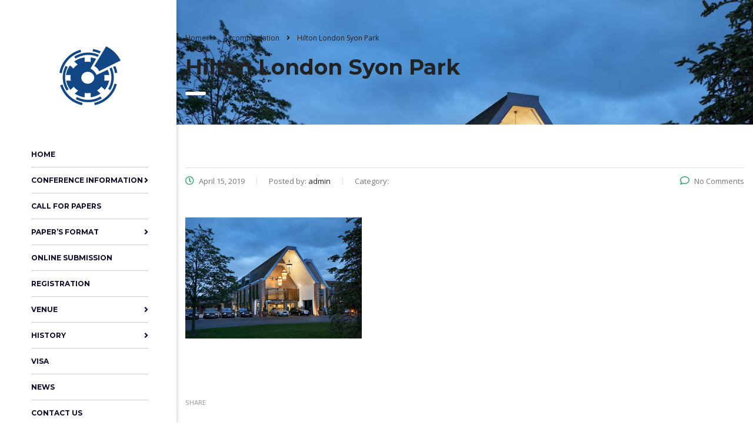

--- FILE ---
content_type: application/javascript; charset=utf-8
request_url: https://www.istconf.org/wp-content/themes/iachss/assets/js/custom.js?ver=6.8.3
body_size: 4968
content:
jQuery(document).ready(function ($) {
    "use strict";
    var windowSize = $(window).width();
    l18W();

    $(window).load(function() {
        l18W();
        if($('html').hasClass('stm-site-preloader')){
            $('html').addClass('stm-site-loaded');

            setTimeout(function(){
                $('html').removeClass('stm-site-preloader stm-site-loaded');
            }, 250);

            $(window).bind('onbeforeunload', function(e) {
                $('html').addClass('stm-site-preloader stm-after-hidden');
            });

            if( $('a[href^=mailto], a[href^=skype], a[href^=tel]').on('click', function(e) {
                setTimeout(function(){
                    $('html').removeClass('stm-site-preloader stm-site-loaded');
                });
            }));
        }
    });

    $(window).resize(function(){
        l18W();
        stm_stretch_column();
        full_height_columns();
    });

    $.fn.is_on_screen = function(){
        var win = $(window);
        var viewport = {
            top : win.scrollTop(),
            left : win.scrollLeft()
        };
        viewport.right = viewport.left + win.width();
        viewport.bottom = viewport.top + win.height();

        var bounds = this.offset();
        bounds.right = bounds.left + this.outerWidth();
        bounds.bottom = bounds.top + this.outerHeight();

        return (!(viewport.right < bounds.left || viewport.left > bounds.right || viewport.bottom < bounds.top || viewport.top > bounds.bottom));
    };

    $(".stm-register-form form").submit(function (e) {
        e.preventDefault();
        $.ajax({
            type: "POST",
            url: ajaxurl,
            dataType: 'json',
            context: this,
            data: $(this).serialize() + '&action=stm_custom_register',
            beforeSend: function(){
                $(this).find('input').removeClass('form-error');
                $('.stm-validation-message').empty();
            },
            success: function (data) {

                for(var err in data.errors){
                    $(this).find('input[name=' + err + ']').addClass('form-error');
                }

                if(data.message) {
                    var message = $('<div class="stm-message-ajax-validation heading-font">' + data.message + '</div>').hide();

                    $(this).find('.stm-validation-message').append(message);
                    message.slideDown('fast');
                }
            }
        });
    });

    $(document).on("click", ".load_more_btn", function(e){
        e.preventDefault();
        var page = $(this).attr("data-page");
        var load_by = $(this).attr("data-load");
        var filter = $(this).attr("data-filter");
        var category = $(this).attr('data-category');
        $.ajax({
            url: ajaxurl,
            type: "POST",
            dataType: "json",
            data: "&page=" + page + "&load_by=" + load_by + "&category=" + category +  "&filter=" + filter + "&action=stm_ajax_load_events",
            context: this,
            beforeSend: function (data) {
                $(this).parent().addClass("event_posts_loading");
            },
            success: function (data) {
                $(this).parent().removeClass("event_posts_loading");
                $(".stm_events_modern_list ").append(data.html);
                $(this).attr("data-page", data.new_page);
                if(!data.load_more) {
                    $(this).remove();
                }
            }
        });
    });

    $('.scroll_to_event_form').click(function(e) {
        event.preventDefault();
        $('html,body').animate({ scrollTop: $(this.hash).offset().top}, 500);
    });

    $('.show_popup').on('click', function(e){
        $(this).parents().find('#video').addClass('video_popup_box')
    });

    stm_stretch_column();

    function stm_stretch_column() {
        $('.wpb_column[data-stretch]').each(function () {
            var stretch = $(this).data('stretch');
            var xPos = $(this).offset().left;
            var wW = $(window).width();
            var xW = $(this).width();

            var value = wW - (xW + xPos);
            if (stretch == 'left') {
                value = xPos;
            }

            $(this).find('.vc_column-inner').css('width', xW + value + 'px');
            $(this).find('.vc_column-inner').css('margin-' + stretch, '-' + value + 'px');
        });
    };

    //Full height
    full_height_columns();
    function full_height_columns() {

        $(".full_height_columns").each(function () {
            var full_height_columns = $(this).find(".wpb_column:first").height();
            $(this).find("iframe").css("height", full_height_columns);
        });
    };

    stm_ajax_add_event_member();

    function stm_ajax_add_event_member() {
        $("#event-members-form").on("submit", function (event) {
            event.preventDefault();

            var $this = $(this),
                eventID = parseInt($($this).find('input[name="event_member_id"]').val()),
                addedEvents = localStorage.getItem('addedEvents'),
                eventAdded = false;

            if (addedEvents) {
                addedEvents = JSON.parse(addedEvents);
                eventAdded = $.inArray(eventID, addedEvents) > -1;
            }
            if (!eventAdded) {
                $.ajax({
                    url: ajaxurl,
                    type: "POST",
                    dataType: "json",
                    context: this,
                    data: $(this).serialize() + "&action=stm_ajax_add_event_member",
                    beforeSend: function () {
                        $(".alert-modal").remove();
                        $(this).closest("form").find("input").removeClass("form-error");
                        $(this).closest("form").find(".stm-ajax-loader").addClass("loading");
                    },
                    success: function (data) {
                        $(this).closest("form").find(".stm-ajax-loader").removeClass("loading");

                        $(this).closest("form").find(".event-members-box").append('<div class="alert-modal alert alert-' + data.status + ' text-left">' + data.response + '</div>')
                        for (var key in data.errors) {
                            $('#event-members-form input[name="' + key + '"]').addClass("form-error");
                        }
                        if (!$('#event-members-form input[name="' + key + '"]').hasClass('form-error')) {
                            $(".event-members-box-table .event-attended-count").text(parseInt($(".event-members-box-table .event-attended-count").text()) + 1);
                            $(".event-attended-count.event-new-count").text(parseInt($(".event-attended-count.event-new-count").text()) + 1);
                            if (addedEvents) {
                                addedEvents.push(eventID);
                            } else {
                                addedEvents = [eventID];
                            }
                            localStorage.setItem('addedEvents', JSON.stringify(addedEvents));
                            $($this).find(".form__notice_success").fadeIn(300);
                        }
                        $("#event-members-form button").addClass("disabled").prop('disabled', true);
                    },
                    complete: function (data) {
                        $("#event-members-form")[0].reset();
                    }
                });
                $(this).closest("form").find(".form-error").on("hover", function () {
                    $(this).removeClass("form-error");
                });
            } else {
                $($this).find(".form__notice_information").fadeIn(300);
            }
            return false;
        });
    }

    $(".event_terms_conditions #event_terms_conditions").on("click", function(e){
        if($(this).is(':checked')){
            $("#event-members-form button").removeClass("disabled").prop('disabled', false);
        } else {
            $("#event-members-form button").addClass("disabled").prop('disabled', true);
        }
    });

    $(".event_joining .show_event_list_form").on("click", function(e){
        var eventItemValId = $(this).parents(".item").find(".event-item-id").val();
        $(".stm_events_classic #event-members-form .event_member_id").val(eventItemValId);
        $(".stm_events_list_form").show();
        $(this).parents(".item").find(".event-attended-count").addClass("event-new-count");
    });
    $(".notice__hide").on("click", function(e){
        $(".stm_events_list_form").hide();
        $("#event-members-form")[0].reset();
        $("#event-members-form .alert-modal").hide();
        $("#event-members-form .form__notice_information").hide();
        $(".stm_events_classic .item").find(".event-attended-count").removeClass("event-new-count");
    });

    $(".events_lessons_box .event_lesson_tabs:first-child").addClass("active");
    $('.events_lessons_box .event_lesson_tabs a').each(function(e){
        if( $(this).parent().hasClass("active")) {
            $($(this).attr('href')).show();
        }
    });
    $('.events_lessons_box .event_lesson_tabs a').click(function(e){
        $(this).parents(".events_lessons_box").find(".event_lesson_info").hide();
        $(this).parents(".events_lessons_box").find(".event_lesson_tabs").removeClass("active");
        $(this).parent().addClass("active");
        $($(this).attr("href")).show();
        return false;
    });

    $(document).on("click", ".js-open-search-box", function() {
        $(this).closest(".header_search").toggleClass("active");
        return false;
    });

    if( $(".wpb_revslider_element").length && $('body').hasClass("header_style_7") ) {
        $(".wpb_revslider_element").closest(".vc_row-no-padding").addClass("stm-revslider-wrapper");
    }

    $(document).on("click", "body", function(e) {
        if( ! $(e.target).closest(".header_search").length ) {
            $(".header_search").removeClass("active");

        }
    });

    $("body .wpb_video_widget .wpb_wrapper .wpb_video_wrapper .play_video").on('click', function () {
        $(this).parent().find('iframe').attr( 'src', $(this).parent().find('iframe').attr( 'src' ) + '?autoplay=1').delay();
        $(this).hide();
        $(this).parent().find('img').hide();
        $(this).parent().find('.video').show();
        return false;
    });

    $(".staff_read_more").on('click', function () {
        $(this).closest('.stm_staff_2').find('.full_description').slideToggle(150);
        return false;
    });

    $("select:not(.stm_not_select2)").each(function() {
        if( ! $(this).closest(".gfield").hasClass("stm_not_select2") ) {
            $(this).select2({width: '100%', minimumResultsForSearch: '-1'});
        }
    });
    if( $("#rating").length ){
        $("#rating").select2( 'destroy' );
    }

    if( $("#demos_switcher").length ) {
        $("#demos_switcher").select2("destroy");

        $("#demos_switcher").select2({
            templateResult: demosItemTemplate,
            width: '100%',
            minimumResultsForSearch: '-1'
        });

    }

    if( $('body').hasClass('customizer_page') ) {
        $(".customizer_page .ui-tabs").remove();
    }

    $('#menu_toggle').on('click', function () {
        $(this).toggleClass('open');
        $('.mobile_header .top_nav_mobile').slideToggle(300);
        return false;
    });
    $('#menu_toggle_button').on('click', function () {
        $(this).toggleClass('open');
        $('.header_side').each(function(){
            if(! $(this).hasClass('show') ) {
                $(this).addClass('show');
                if($('body').hasClass('rtl')) {
                    $(this).animate({right: "0"}, 300);
                }else {
                    $(this).animate({left: "0"}, 300);
                }
            }else {
                $(this).removeClass('show');
                if($('body').hasClass('rtl')) {
                    $(this).animate({right: "-100%"}, 600);
                }else{
                    $(this).animate({left: "-100%"}, 600);
                }
            }
        });

        return false;
    });

    $(".mobile_header .top_nav_mobile .main_menu_nav > li.menu-item-has-children > a").after('<span class="arrow"><i></i></span>');
    $(".mobile_header .top_nav_mobile .main_menu_nav > li.menu-item-has-children > .sub-menu > .menu-item-has-children > a").after('<span class="arrow"><i class="fa fa-chevron-down"></i></span>');

    $(".mobile_header .top_nav_mobile .main_menu_nav > li.menu-item-has-children .arrow").on('click', function () {
        $(this).toggleClass('active');
        $(this).closest('li').find('> ul').slideToggle(300);
    });

    $(".mobile_header .top_nav_mobile .main_menu_nav > li.menu-item-has-children > a").on('click', function () {
        if( $(this).attr('href') == '#' ){
            $(this).closest('li').find('ul').slideToggle(300);
            $(this).closest('li').find('.arrow').toggleClass('active');
        }
    });

    // Quantity actions
    $('.quantity_actions span').on('click', function() {
        var quantityContainer = $(this).closest('.quantity'),
            quantityInput = quantityContainer.find('.qty'),
            quantityVal = quantityInput.attr('value');

		$('.shop_table.cart .button').removeAttr("disabled")

        if( $(this).hasClass('plus') ) {
            quantityInput.attr('value', parseInt(quantityVal) + 1);
        } else if( $(this).hasClass('minus') ) {
            if( quantityVal > 1 ) {
                quantityInput.attr('value', parseInt(quantityVal) - 1);
            }
        }
    });

    // Stiky Header
	var headerHeight = $("#header").height();
    var headerTop = $(".header_top").height();
    var topBar = $(".top_bar").height();

    $("#header .top_nav, #header .header_top").affix({
        offset: {
            top: headerHeight
        }
    });

    $("#menu_toggle_button").affix({
        offset: {
            top: topBar
        }
    });

    $(window).scroll(function(){
        if( $(".sticky_menu .header_top, .sticky_menu .top_nav").hasClass('affix') ) {
            $("#header").css("paddingBottom", headerTop);
        } else {
            $("#header").css("paddingBottom", 0);
        }
    });

    $(".top_bar_info_switcher .active").on('click', function () {

        if( $(".top_bar_info_switcher ul").is(':visible') ){
            $(".top_bar_info_switcher ul").slideUp(100);
        }else{
            $(".top_bar_info_switcher ul").slideDown(100);
        }

        return false;
    });

    $(".top_bar_info_switcher a").on('click', function () {
        var id = $(this).attr('href');
        var title = $(this).text();
        $(".top_bar_info").hide();
        $(id).show();
        $(".top_bar_info_switcher .active span").text(title);
        $(".top_bar_info_switcher ul").slideUp(100);
        return false;
    });

    if(! /Android|webOS|iPhone|iPad|iPod|BlackBerry|IEMobile|Opera Mini/i.test(navigator.userAgent) ){
        stm_animate_block();
    }else{
        $(".stm_animation").css('opacity', 1);
    }

    jQuery(window).scroll(function(){
        if(! /Android|webOS|iPhone|iPad|iPod|BlackBerry|IEMobile|Opera Mini/i.test(navigator.userAgent) ){
            stm_animate_block();
        }else{
            $(".stm_animation").css('opacity', 1);
        }
    });

	$('.single-product .product-type-variable table.variations select').on("change", function() {
		$(this).parent().find('.select2-selection__rendered').text($(this).find('option[value="'+ $(this).val() +'"]').text());
	});

    /*Adds*/
    if(typeof($.fancybox) !== 'undefined') {
        $('.stm_fancy-iframe').fancybox({
            type: 'iframe',
            padding: 0,
            maxWidth: '800px',
            width: '100%',
            fitToView: false,
            beforeLoad: function () {
                var url = $(this.element).data('url');
                this.href = url;
            }
        });

        $('.stm_fancybox').fancybox({
            fitToView	: false,
            padding     : 30,
            maxWidth    : '500px',
            autoSize	: true,
            closeClick	: false,
            openEffect	: 'none',
            closeEffect	: 'none'
        });
    }

    $('[data-scroll-to]').on('click', function(e){
        var url = $(this).attr('data-scroll-to');
        if(typeof(url) !== 'undefined') {
            var url_parsed = url.split('#');
            if(typeof(url_parsed[1]) !== 'undefined' && $('#' + url_parsed[1]).length > 0) {
                $('html, body').stop().animate({
                    scrollTop: $('#' + url_parsed[1]).offset().top
                }, 700);
            } else {
                window.location.href = url;
            }
        }
    });

    if($('body').hasClass('site_layout_19')) {
        $('.top_nav li a').on('click', function (e) {
            e.preventDefault();
            var url = $(this).attr('href');
            if (typeof(url) !== 'undefined') {
                var url_parsed = url.split('#');
                if (typeof(url_parsed[1]) !== 'undefined' && $('#' + url_parsed[1]).length > 0) {
                    $('html, body').stop().animate({
                        scrollTop: $('#' + url_parsed[1]).offset().top - 50
                    }, 700);
                } else {
                    window.location.href = url;
                }
            }
        });
    }

    $('.stm_top_bar_l13-search button').click(function(e){
        var $wr = $(this).closest('.stm_top_bar_l13-search');
        if($wr.hasClass('active')) {
            if($wr.find('input').val() == '') {
                e.preventDefault();
                $wr.removeClass('active active-focus');
            }
        } else {
            e.preventDefault();
            $wr.addClass('active active-focus');
            setTimeout(function(){
                $wr.find('input').focus();
            }, 300);
        }
    })

    $('body').click(function(e) {
        if ($(e.target).closest('.stm_top_bar_l13-search').length === 0) {
            var $wr = $('.stm_top_bar_l13-search');
            $wr.find('input').focusout();
            $wr.removeClass('active active-focus');
        }
    });

});

function stm_animate_block(){
    jQuery('.stm_animation').each(function(){
        if(jQuery(this).attr('data-animate')) {
            var animation_blocks = jQuery(this).children('*');
            var animationName = jQuery(this).attr('data-animate'),
                animationDuration = jQuery(this).attr('data-animation-duration') + 's',
                animationDelay = jQuery(this).attr('data-animation-delay');
            var style = 'opacity:1;-webkit-animation-delay:'+animationDelay+'s;-webkit-animation-duration:'+animationDuration+'; -moz-animation-delay:'+animationDelay+'s;-moz-animation-duration:'+animationDuration+'; animation-delay:'+animationDelay+'s;';
            var container_style = 'opacity:1;-webkit-transition-delay: '+(animationDelay)+'s; -moz-transition-delay: '+(animationDelay)+'s; transition-delay: '+(animationDelay)+'s;';
            if (isAppear(jQuery(this))) {
                jQuery(this).attr( 'style', container_style );
                jQuery.each( animation_blocks, function(index,value){
                    jQuery(this).attr('style', style);
                    jQuery(this).addClass('animated').addClass(animationName);
                });
            }
        }
    });
}

function isAppear(id) {
    var window_scroll = jQuery(window).scrollTop();
    var window_height = jQuery(window).height();

    if (jQuery(id).hasClass('stm_viewport')) {
        var start_effect = jQuery(id).data('viewport_position');
    }

    if (typeof(start_effect) === 'undefined' || start_effect == '') {
        var percentage = 2;
    }else {
        var percentage = 100 - start_effect;
    }
    var element_top = jQuery(id).offset().top;
    var position = element_top - window_scroll;

    var cut = window_height - (window_height * (percentage / 100));
    if (position <= cut) {
        return true;
    }else {
        return false;
    }
}

function demosItemTemplate(state) {
    if (!state.id) { return state.text; }
    var $state = jQuery(
        '<span class="'+ state.element.value +'"> ' + state.text + '</span>'
    );
    return $state;
}

function l18W() {
    var $ = jQuery;
    if($('body').hasClass('site_layout_18')) {
        var contentW = $('#fullpage').outerWidth();
        var contentArea = $('.content-area').outerWidth();
        var fullWleft = contentW/2;

        var marginArea = (contentW - contentArea) / 2;
        //$('.stm_bg_right').css('width', contentW + 'px');
        $('.stm_fullwidth_left').css({
            'width' : fullWleft + 'px'
        });

        $('.stm_fullwidth_content').css({
            'width' : contentW + 'px',
            'margin-right' : '-' + marginArea + 'px'
        })

    }
}